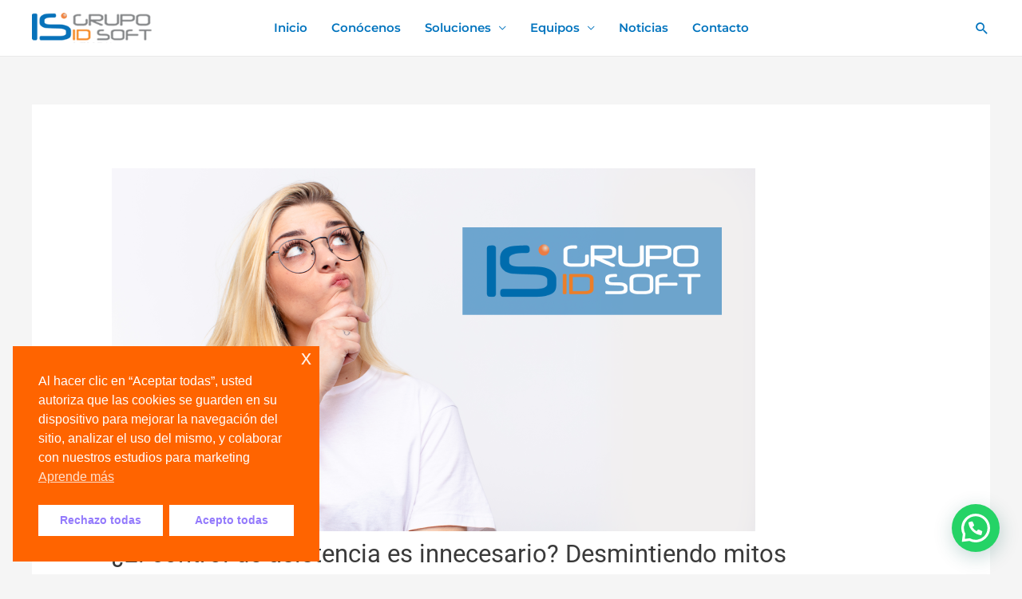

--- FILE ---
content_type: text/html; charset=utf-8
request_url: https://www.google.com/recaptcha/api2/aframe
body_size: 182
content:
<!DOCTYPE HTML><html><head><meta http-equiv="content-type" content="text/html; charset=UTF-8"></head><body><script nonce="bR-26BBI691fOluuKui3Xg">/** Anti-fraud and anti-abuse applications only. See google.com/recaptcha */ try{var clients={'sodar':'https://pagead2.googlesyndication.com/pagead/sodar?'};window.addEventListener("message",function(a){try{if(a.source===window.parent){var b=JSON.parse(a.data);var c=clients[b['id']];if(c){var d=document.createElement('img');d.src=c+b['params']+'&rc='+(localStorage.getItem("rc::a")?sessionStorage.getItem("rc::b"):"");window.document.body.appendChild(d);sessionStorage.setItem("rc::e",parseInt(sessionStorage.getItem("rc::e")||0)+1);localStorage.setItem("rc::h",'1768914516215');}}}catch(b){}});window.parent.postMessage("_grecaptcha_ready", "*");}catch(b){}</script></body></html>